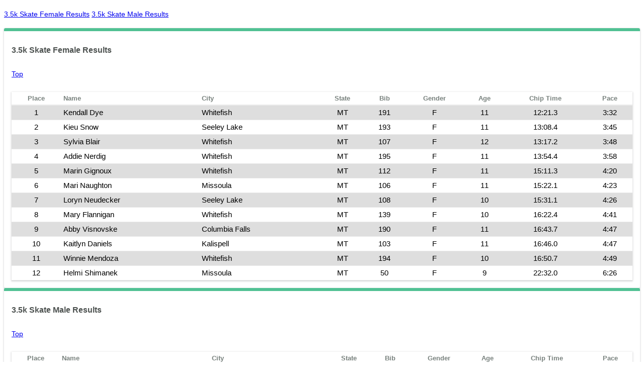

--- FILE ---
content_type: text/html
request_url: http://competitivetiming.com/results/2023/235490SO
body_size: 3157
content:
<html><head><title>RaceDay Scoring</title><style type="text/css">
@media not print {
	body, input, textarea, select, button {
		font-family: -apple-system, BlinkMacSystemFont, "Segoe UI", Roboto, Oxygen-Sans, Ubuntu, Cantarell, "Helvetica Neue", sans-serif;
		font-size: 14px;
	}
	.text-left {
		text-align: left !important;
	}
	.text-right {
		text-align: right !important;
	}
	.text-center {
		text-align: center !important;
	}
	
	/* Table display 2 */
	table.data-display, table.data-display th,table.data-display td {
		color: #000000;
		clear: both;
		border-collapse: collapse;
		margin: 0;
		font-weight: normal;
		padding: 5px;
		overflow-wrap: break-word;
		white-space: nowrap;
	}
	table.data-display
	{
		box-shadow: 0 1px 1px 0 rgba(60,64,67,.08), 0 1px 3px 1px rgba(60,64,67,.16);
	}
	table.data-display.full-width {
		width: 100%;
	}
	table.data-display thead th {
		border-bottom: 2px solid #EAEAEA;
		color: #78817d;
		font-size: 0.9em;
		font-weight: 500;
		text-align: left;
	}
	table.data-display thead tr.grouping th {
		border-left: 3px solid #fff;
		text-align: center;
	}
	table.data-display thead tr.grouping th:first-child {
		border-left: none;
	}
	table.data-display thead tr.grouping,
	table.data-display thead tr.grouping th.empty {
		background-color: transparent;
	}
	table.data-display tr {
		background-color: #FFFFFF;
		border-bottom: 1px solid #EAEAEA;
	}
	table.data-display input,
	table.data-display div.error.borderedError {
		margin-top: 0;
	}
	table.data-display tr.summary td {
		background-color: #D7EBF1;
	}
	table.data-display.striped tbody > tr:nth-child(odd) td {
		background-color: #DEDEDE;
	}
	table.data-display tr.highlight td,
	table.data-display tr:target td {
		background-color: #E4EAED;
	}
	table.data-display tr.highlightError td {
		background-color: #FFF8F8;
	}
	table.data-display.clickable tbody > tr:hover td {
		background-color: #D7EBF1;
		cursor: pointer;
	}
	table.data-display tbody > tr.clickable td {
		background-color: #EAEAEA;
		border-top: black solid 1px;
		text-align: center;
	}
	table.data-display tbody > tr.clickable:hover td {
		background-color: #D7EBF1;
		cursor: pointer;
	}
	
	/** Panels */
	
	div.panel.marginBottom {
		margin-bottom: 20px !important;
	}
	div.panel > div.heading {
		color: #4D5250;
		min-height: 45px;
		box-sizing: border-box;
		padding-top: 13px;
		padding-bottom: 10px;
		padding-left: 15px;
		padding-right: 15px;
		overflow: visible;
		border-top-right-radius: 3px;
		border-top-left-radius: 3px;
	}
	
	div.panel > div.heading h2,
	div.panel > div.heading h3,
	div.panel > div.heading h4,
	div.panel > div.heading h5,
	div.panel > div.heading h6
	{
		display: inline-block;
		margin: 0;
		padding: 0;
		font-weight: 600;
		font-size: 16px;
	}
	table.data-display, table.data-display th,table.data-display td {
		color: #000000;
		clear: both;
		border-collapse: collapse;
		margin: 0;
		font-size: 1.05em;
		padding: 5px;
		overflow: hidden;
	}
	table.data-display thead th {
		border-bottom: 2px solid #EAEAEA;
		color: #78817d;
		font-weight: Bold;
		text-align: left;
		white-space: normal;
	}
	table.data-display
	{
		box-shadow: 0 1px 1px 0 rgba(60,64,67,.08), 0 1px 3px 1px rgba(60,64,67,.16);
	}
	div.panel {
		box-shadow: 0 1px 1px 0 rgba(60,64,67,.08), 0 1px 3px 1px rgba(60,64,67,.16);
		background-color: #fff;
		border-radius: 3px;
		min-height: 125px;
	}
	div.panel:hover {
		box-shadow: 0 2px 4px 0 rgba(60,64,67,.15), 0 2px 6px 2px rgba(60,64,67,.3);
		transition: all .25s ease-out;
	}
	div.panel > div.content {
		padding: 15px;
		margin: 0px;
	}
	/** Green Panel **/
	div.panel.green > div.heading {
		color: #4D5250;
		border-top: 6px #51C193 solid;
	}
	div.panel.green > div.heading a,
	div.panel.green > div.heading span.link !span.closeX {
		color: #fff;
	}
	div.panel.green > div.content {
		color: #4D5250;
	}
}
@media print {
	
body {
    font-family: -apple-system, BlinkMacSystemFont, "Segoe UI", Roboto, Oxygen-Sans, Ubuntu, Cantarell, "Helvetica Neue", sans-serif;
    font-size: 14px;
}
.text-left {
	text-align: left !important;
}
.text-right {
	text-align: right !important;
}
.text-center {
	text-align: center !important;
}

/* Table display 2 */
table.data-display, table.data-display th,table.data-display td {
	color: #000000;
	clear: both;
	border-collapse: collapse;
	margin: 0;
	font-weight: normal;
	padding: 5px;
	overflow-wrap: break-word;
	white-space: nowrap;
}
table.data-display
{
	box-shadow: 0 1px 1px 0 rgba(60,64,67,.08), 0 1px 3px 1px rgba(60,64,67,.16);
}
table.data-display.full-width {
	width: 100%;
}
table.data-display thead th {
  border-bottom: 2px solid #EAEAEA;
	color: #78817d;
	font-weight: Bold;
	text-align: left;
	white-space: normal;
}
table.data-display thead tr.grouping th {
	border-left: 3px solid #fff;
	text-align: center;
}
table.data-display thead tr.grouping th:first-child {
	border-left: none;
}
table.data-display thead tr.grouping,
table.data-display thead tr.grouping th.empty {
	background-color: transparent;
}
table.data-display tr {
	background-color: #FFFFFF;
	border-bottom: 1px solid #EAEAEA;
}
table.data-display input,
table.data-display div.error.borderedError {
	margin-top: 0;
}
table.data-display tr.summary td {
	background-color: #D7EBF1;
}
table.data-display.striped tbody > tr:nth-child(odd) td {
	background-color: #DEDEDE;
}
table.data-display tr.highlight td,
table.data-display tr:target td {
	background-color: #E4EAED;
}
table.data-display tr.highlightError td {
	background-color: #FFF8F8;
}
table.data-display.clickable tbody > tr:hover td {
	background-color: #D7EBF1;
	cursor: pointer;
}
table.data-display tbody > tr.clickable td {
	background-color: #EAEAEA;
	border-top: black solid 1px;
	text-align: center;
}
table.data-display tbody > tr.clickable:hover td {
	background-color: #D7EBF1;
	cursor: pointer;
}

/** Panels */

div.panel.marginBottom {
	margin-bottom: 20px !important;
}
div.panel > div.heading {
	color: #4D5250;
	min-height: 45px;
	box-sizing: border-box;
	padding-top: 13px;
	padding-bottom: 10px;
	padding-left: 15px;
	padding-right: 15px;
	overflow: visible;
	border-top-right-radius: 3px;
	border-top-left-radius: 3px;
}

div.panel > div.heading h2,
div.panel > div.heading h3,
div.panel > div.heading h4,
div.panel > div.heading h5,
div.panel > div.heading h6
{
	display: inline-block;
	margin: 0;
	padding: 0;
	font-weight: 600;
	font-size: 16px;
}

tr.grouping > th:not(.empty) {
	border-bottom: 1px solid #000;
	text-decoration: none;
}
thead > tr:not(.grouping) > th:after {
	content:"";
	border-bottom: 1px solid #000;
	width: 80%;
	bottom: 0;
	position:absolute;
}	
thead > tr:not(.grouping) > th.text-right:after{
	right: 0;
}
thead > tr:not(.grouping) > th.text-left:after{
	left: 0;
}
thead > tr:not(.grouping) > th.text-center:after{
	left: 10%;
}
table.data-display thead th.empty {
	border-bottom: 0;
}
table.data-display, table.data-display th,table.data-display td {
	color: #555555;
	clear: both;
	margin: 0;
	padding: 0px;
	overflow: hidden;
	border-collapse: separate;
	border-spacing: 5px;
}
tbody > tr > td {
	font-size: 0.75em;
}
table.data-display thead th {
	font-size: 0.75em;
	font-weight: normal;
	text-align: left;
	padding: 5px 0;
	margin-left: 5px;
	margin-right: 5px;
	font-weight: bold;
	vertical-align: bottom;
	position: relative;
}

div.panel > div.heading{
	color: #000000;
	border-bottom: #000000 solid 2px;
}
body{
	color: #000000;
}
div.panel > div.content {
	padding: 0px;
	margin: 0px;
}
div.panel {
	
}
@page {
	size: portrait;
	page-break-before: always;
}

}

</style><script></script></head><body><p style="margin-top:20px" id="section-top"></p><div><div style="margin-bottom:20px"><div style="display:inline"><a href="#section-40601">3.5k Skate Female Results</a> </div><div style="display:inline"><a href="#section-40602">3.5k Skate Male Results</a> </div></div><div class="bsgrid"><div class="panel span12 green"><div class="heading" style="margin-bottom:-10px"><h3 data-for="headerDebugInfo"><p id="section-40601"></p>3.5k Skate Female Results</h3><div class="sub-header-fixed"><h3></h3></div></div><div class="content"><div style="margin-top:15px"><a href="#section-top">Top</a></div><div style="display:flex;flex-direction:row"><p style="flex:1;text-align:center"></p></div><div><table class="data-display striped full-width no-wrap"><thead class="header" id="header-0"><tr><th data-for="headerDebugInfo" class="text-center" style="text-align:center">Place</th><th data-for="headerDebugInfo" class="text-left" style="text-align:left">Name</th><th data-for="headerDebugInfo" class="text-left" style="text-align:left">City</th><th data-for="headerDebugInfo" class="text-center" style="text-align:center">State</th><th data-for="headerDebugInfo" class="text-center" style="text-align:center">Bib</th><th data-for="headerDebugInfo" class="text-center" style="text-align:center">Gender</th><th data-for="headerDebugInfo" class="text-center" style="text-align:center">Age</th><th data-for="headerDebugInfo" class="text-center" style="text-align:center">Chip Time</th><th data-for="headerDebugInfo" class="text-center" style="text-align:center">Pace</th></tr></thead><tbody id="body-0"><tr><td class="text-center">1</td><td class="text-left">Kendall Dye</td><td class="text-left">Whitefish</td><td class="text-center">MT</td><td class="text-center">191</td><td class="text-center">F</td><td class="text-center">11</td><td class="text-center">12:21.3</td><td class="text-center">3:32</td></tr><tr><td class="text-center">2</td><td class="text-left">Kieu Snow</td><td class="text-left">Seeley Lake</td><td class="text-center">MT</td><td class="text-center">193</td><td class="text-center">F</td><td class="text-center">11</td><td class="text-center">13:08.4</td><td class="text-center">3:45</td></tr><tr><td class="text-center">3</td><td class="text-left">Sylvia Blair</td><td class="text-left">Whitefish</td><td class="text-center">MT</td><td class="text-center">107</td><td class="text-center">F</td><td class="text-center">12</td><td class="text-center">13:17.2</td><td class="text-center">3:48</td></tr><tr><td class="text-center">4</td><td class="text-left">Addie Nerdig</td><td class="text-left">Whitefish</td><td class="text-center">MT</td><td class="text-center">195</td><td class="text-center">F</td><td class="text-center">11</td><td class="text-center">13:54.4</td><td class="text-center">3:58</td></tr><tr><td class="text-center">5</td><td class="text-left">Marin Gignoux</td><td class="text-left">Whitefish</td><td class="text-center">MT</td><td class="text-center">112</td><td class="text-center">F</td><td class="text-center">11</td><td class="text-center">15:11.3</td><td class="text-center">4:20</td></tr><tr><td class="text-center">6</td><td class="text-left">Mari Naughton</td><td class="text-left">Missoula</td><td class="text-center">MT</td><td class="text-center">106</td><td class="text-center">F</td><td class="text-center">11</td><td class="text-center">15:22.1</td><td class="text-center">4:23</td></tr><tr><td class="text-center">7</td><td class="text-left">Loryn Neudecker</td><td class="text-left">Seeley Lake</td><td class="text-center">MT</td><td class="text-center">108</td><td class="text-center">F</td><td class="text-center">10</td><td class="text-center">15:31.1</td><td class="text-center">4:26</td></tr><tr><td class="text-center">8</td><td class="text-left">Mary Flannigan</td><td class="text-left">Whitefish</td><td class="text-center">MT</td><td class="text-center">139</td><td class="text-center">F</td><td class="text-center">10</td><td class="text-center">16:22.4</td><td class="text-center">4:41</td></tr><tr><td class="text-center">9</td><td class="text-left">Abby Visnovske</td><td class="text-left">Columbia Falls</td><td class="text-center">MT</td><td class="text-center">190</td><td class="text-center">F</td><td class="text-center">11</td><td class="text-center">16:43.7</td><td class="text-center">4:47</td></tr><tr><td class="text-center">10</td><td class="text-left">Kaitlyn Daniels</td><td class="text-left">Kalispell</td><td class="text-center">MT</td><td class="text-center">103</td><td class="text-center">F</td><td class="text-center">11</td><td class="text-center">16:46.0</td><td class="text-center">4:47</td></tr><tr><td class="text-center">11</td><td class="text-left">Winnie Mendoza</td><td class="text-left">Whitefish</td><td class="text-center">MT</td><td class="text-center">194</td><td class="text-center">F</td><td class="text-center">10</td><td class="text-center">16:50.7</td><td class="text-center">4:49</td></tr><tr><td class="text-center">12</td><td class="text-left">Helmi Shimanek</td><td class="text-left">Missoula</td><td class="text-center">MT</td><td class="text-center">50</td><td class="text-center">F</td><td class="text-center">9</td><td class="text-center">22:32.0</td><td class="text-center">6:26</td></tr></tbody><tfoot id="footer-0"></tfoot></table></div></div></div><div class="panel span12 green"><div class="heading" style="margin-bottom:-10px"><h3 data-for="headerDebugInfo"><p id="section-40602"></p>3.5k Skate Male Results</h3><div class="sub-header-fixed"><h3></h3></div></div><div class="content"><div style="margin-top:15px"><a href="#section-top">Top</a></div><div style="display:flex;flex-direction:row"><p style="flex:1;text-align:center"></p></div><div><table class="data-display striped full-width no-wrap"><thead class="header" id="header-1"><tr><th data-for="headerDebugInfo" class="text-center" style="text-align:center">Place</th><th data-for="headerDebugInfo" class="text-left" style="text-align:left">Name</th><th data-for="headerDebugInfo" class="text-left" style="text-align:left">City</th><th data-for="headerDebugInfo" class="text-center" style="text-align:center">State</th><th data-for="headerDebugInfo" class="text-center" style="text-align:center">Bib</th><th data-for="headerDebugInfo" class="text-center" style="text-align:center">Gender</th><th data-for="headerDebugInfo" class="text-center" style="text-align:center">Age</th><th data-for="headerDebugInfo" class="text-center" style="text-align:center">Chip Time</th><th data-for="headerDebugInfo" class="text-center" style="text-align:center">Pace</th></tr></thead><tbody id="body-1"><tr><td class="text-center">1</td><td class="text-left">Ender Berryman</td><td class="text-left">Missoula</td><td class="text-center">MT</td><td class="text-center">197</td><td class="text-center">M</td><td class="text-center">12</td><td class="text-center">11:32.2</td><td class="text-center">3:18</td></tr><tr><td class="text-center">2</td><td class="text-left">Jessup Hutcheson</td><td class="text-left">Whitefish</td><td class="text-center">MT</td><td class="text-center">196</td><td class="text-center">M</td><td class="text-center">13</td><td class="text-center">11:36.1</td><td class="text-center">3:19</td></tr><tr><td class="text-center">3</td><td class="text-left">Euell Browne</td><td class="text-left">Kalispell</td><td class="text-center">MT</td><td class="text-center">198</td><td class="text-center">M</td><td class="text-center">13</td><td class="text-center">12:18.6</td><td class="text-center">3:31</td></tr><tr><td class="text-center">4</td><td class="text-left">Espen Chitty</td><td class="text-left">Missoula</td><td class="text-center">MT</td><td class="text-center">54</td><td class="text-center">M</td><td class="text-center">10</td><td class="text-center">13:02.9</td><td class="text-center">3:44</td></tr><tr><td class="text-center">5</td><td class="text-left">Land Neudecker</td><td class="text-left">Seeley Lake</td><td class="text-center">MT</td><td class="text-center">109</td><td class="text-center">M</td><td class="text-center">11</td><td class="text-center">13:23.3</td><td class="text-center">3:50</td></tr><tr><td class="text-center">6</td><td class="text-left">Kimber Hanson</td><td class="text-left">Seeley Lake</td><td class="text-center">MT</td><td class="text-center">192</td><td class="text-center">M</td><td class="text-center">11</td><td class="text-center">13:57.4</td><td class="text-center">3:59</td></tr><tr><td class="text-center">7</td><td class="text-left">Bohdi Graves</td><td class="text-left">Whitefish</td><td class="text-center">MT</td><td class="text-center">51</td><td class="text-center">M</td><td class="text-center">10</td><td class="text-center">14:03.8</td><td class="text-center">4:01</td></tr><tr><td class="text-center">8</td><td class="text-left">Rial Zoellner</td><td class="text-left">Coram</td><td class="text-center">MT</td><td class="text-center">110</td><td class="text-center">M</td><td class="text-center">11</td><td class="text-center">14:07.3</td><td class="text-center">4:02</td></tr><tr><td class="text-center">9</td><td class="text-left">Colter Tate</td><td class="text-left">Whitefish</td><td class="text-center">MT</td><td class="text-center">100</td><td class="text-center">M</td><td class="text-center">10</td><td class="text-center">15:26.0</td><td class="text-center">4:25</td></tr><tr><td class="text-center">10</td><td class="text-left">Charlie Hanson</td><td class="text-left">Whitefish</td><td class="text-center">MT</td><td class="text-center">99</td><td class="text-center">M</td><td class="text-center">10</td><td class="text-center">15:27.1</td><td class="text-center">4:25</td></tr><tr><td class="text-center">11</td><td class="text-left">Wren Rosenkoetter</td><td class="text-left">Columbia Falls</td><td class="text-center">MT</td><td class="text-center">111</td><td class="text-center">M</td><td class="text-center">10</td><td class="text-center">15:28.4</td><td class="text-center">4:25</td></tr><tr><td class="text-center">12</td><td class="text-left">Dane Montiel</td><td class="text-left">Whitefish</td><td class="text-center">MT</td><td class="text-center">130</td><td class="text-center">M</td><td class="text-center">10</td><td class="text-center">15:44.3</td><td class="text-center">4:30</td></tr><tr><td class="text-center">13</td><td class="text-left">Elijah taylor</td><td class="text-left">Kalispell</td><td class="text-center">MT</td><td class="text-center">118</td><td class="text-center">M</td><td class="text-center">10</td><td class="text-center">16:31.3</td><td class="text-center">4:43</td></tr><tr><td class="text-center">14</td><td class="text-left">Eli Moore</td><td class="text-left">Missoula</td><td class="text-center">MT</td><td class="text-center">199</td><td class="text-center">M</td><td class="text-center">9</td><td class="text-center">16:48.9</td><td class="text-center">4:48</td></tr><tr><td class="text-center">15</td><td class="text-left">Jack Montiel</td><td class="text-left">Whitefish</td><td class="text-center">MT</td><td class="text-center">131</td><td class="text-center">M</td><td class="text-center">11</td><td class="text-center">17:17.6</td><td class="text-center">4:56</td></tr><tr><td class="text-center">16</td><td class="text-left">Otto Rudolph</td><td class="text-left">Whitefish</td><td class="text-center">MT</td><td class="text-center">132</td><td class="text-center">M</td><td class="text-center">10</td><td class="text-center">18:30.1</td><td class="text-center">5:17</td></tr></tbody><tfoot id="footer-1"></tfoot></table></div></div></div></div></div></body></html>